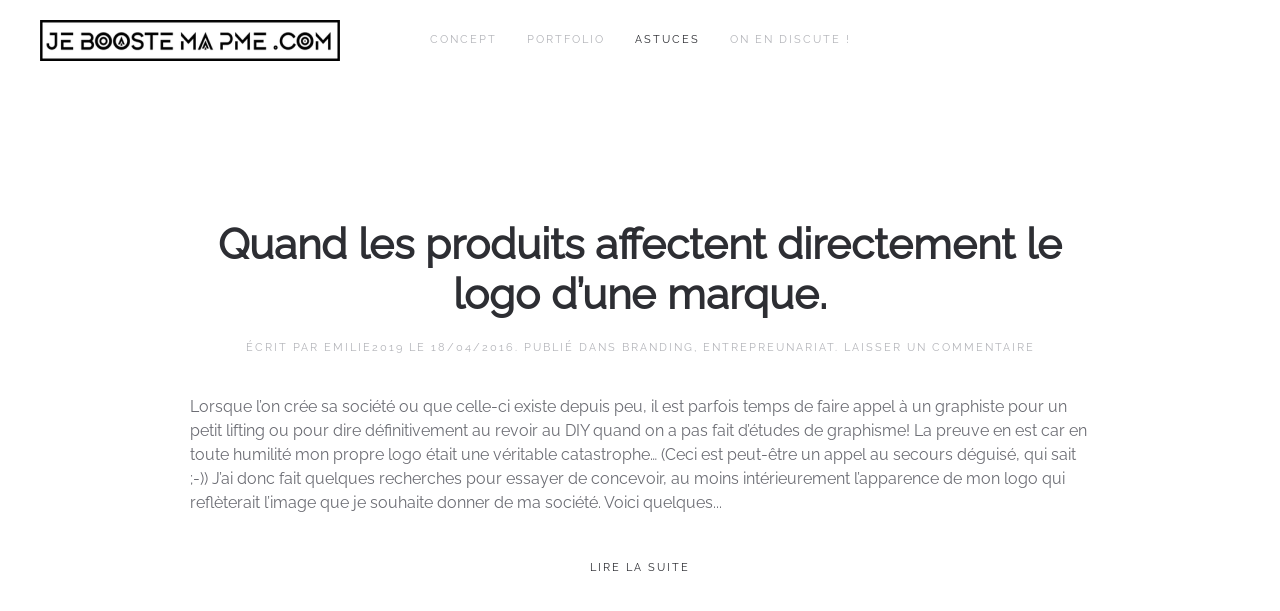

--- FILE ---
content_type: text/html; charset=UTF-8
request_url: https://jeboostemapme.com/blog/
body_size: 4460
content:
<!DOCTYPE html>
<html lang="fr-FR">
    <head>
        <meta charset="UTF-8">
        <meta http-equiv="X-UA-Compatible" content="IE=edge">
        <meta name="viewport" content="width=device-width, initial-scale=1">
        <link rel="shortcut icon" href="/wp-content/uploads/logo-carre-jbmp.png">
        <link rel="apple-touch-icon-precomposed" href="/wp-content/uploads/logo-carre-jbmp.png">
                <title>Blog &#8211; JE BOOSTE MA PME. COM</title>
<link rel='dns-prefetch' href='//s.w.org' />
<link rel="alternate" type="application/rss+xml" title="JE BOOSTE MA PME. COM &raquo; Flux" href="https://jeboostemapme.com/feed/" />
<link rel="alternate" type="application/rss+xml" title="JE BOOSTE MA PME. COM &raquo; Flux des commentaires" href="https://jeboostemapme.com/comments/feed/" />
		<script type="text/javascript">
			window._wpemojiSettings = {"baseUrl":"https:\/\/s.w.org\/images\/core\/emoji\/12.0.0-1\/72x72\/","ext":".png","svgUrl":"https:\/\/s.w.org\/images\/core\/emoji\/12.0.0-1\/svg\/","svgExt":".svg","source":{"concatemoji":"https:\/\/jeboostemapme.com\/wp-includes\/js\/wp-emoji-release.min.js?ver=5.2.23"}};
			!function(e,a,t){var n,r,o,i=a.createElement("canvas"),p=i.getContext&&i.getContext("2d");function s(e,t){var a=String.fromCharCode;p.clearRect(0,0,i.width,i.height),p.fillText(a.apply(this,e),0,0);e=i.toDataURL();return p.clearRect(0,0,i.width,i.height),p.fillText(a.apply(this,t),0,0),e===i.toDataURL()}function c(e){var t=a.createElement("script");t.src=e,t.defer=t.type="text/javascript",a.getElementsByTagName("head")[0].appendChild(t)}for(o=Array("flag","emoji"),t.supports={everything:!0,everythingExceptFlag:!0},r=0;r<o.length;r++)t.supports[o[r]]=function(e){if(!p||!p.fillText)return!1;switch(p.textBaseline="top",p.font="600 32px Arial",e){case"flag":return s([55356,56826,55356,56819],[55356,56826,8203,55356,56819])?!1:!s([55356,57332,56128,56423,56128,56418,56128,56421,56128,56430,56128,56423,56128,56447],[55356,57332,8203,56128,56423,8203,56128,56418,8203,56128,56421,8203,56128,56430,8203,56128,56423,8203,56128,56447]);case"emoji":return!s([55357,56424,55356,57342,8205,55358,56605,8205,55357,56424,55356,57340],[55357,56424,55356,57342,8203,55358,56605,8203,55357,56424,55356,57340])}return!1}(o[r]),t.supports.everything=t.supports.everything&&t.supports[o[r]],"flag"!==o[r]&&(t.supports.everythingExceptFlag=t.supports.everythingExceptFlag&&t.supports[o[r]]);t.supports.everythingExceptFlag=t.supports.everythingExceptFlag&&!t.supports.flag,t.DOMReady=!1,t.readyCallback=function(){t.DOMReady=!0},t.supports.everything||(n=function(){t.readyCallback()},a.addEventListener?(a.addEventListener("DOMContentLoaded",n,!1),e.addEventListener("load",n,!1)):(e.attachEvent("onload",n),a.attachEvent("onreadystatechange",function(){"complete"===a.readyState&&t.readyCallback()})),(n=t.source||{}).concatemoji?c(n.concatemoji):n.wpemoji&&n.twemoji&&(c(n.twemoji),c(n.wpemoji)))}(window,document,window._wpemojiSettings);
		</script>
		<style type="text/css">
img.wp-smiley,
img.emoji {
	display: inline !important;
	border: none !important;
	box-shadow: none !important;
	height: 1em !important;
	width: 1em !important;
	margin: 0 .07em !important;
	vertical-align: -0.1em !important;
	background: none !important;
	padding: 0 !important;
}
</style>
	<link rel='stylesheet' id='wp-block-library-css'  href='https://jeboostemapme.com/wp-includes/css/dist/block-library/style.min.css?ver=5.2.23' type='text/css' media='all' />
<link rel='stylesheet' id='theme-style-css'  href='https://jeboostemapme.com/wp-content/themes/yootheme/css/theme.1.css?ver=1637171476' type='text/css' media='all' />
<script type='text/javascript' src='https://jeboostemapme.com/wp-content/themes/yootheme/vendor/assets/uikit/dist/js/uikit.min.js?ver=1.21.10'></script>
<script type='text/javascript' src='https://jeboostemapme.com/wp-content/themes/yootheme/vendor/assets/uikit/dist/js/uikit-icons.min.js?ver=1.21.10'></script>
<script type='text/javascript' src='https://jeboostemapme.com/wp-content/themes/yootheme/js/theme.js?ver=1.21.10'></script>
<link rel='https://api.w.org/' href='https://jeboostemapme.com/wp-json/' />
<link rel="EditURI" type="application/rsd+xml" title="RSD" href="https://jeboostemapme.com/xmlrpc.php?rsd" />
<link rel="wlwmanifest" type="application/wlwmanifest+xml" href="https://jeboostemapme.com/wp-includes/wlwmanifest.xml" /> 
<meta name="generator" content="WordPress 5.2.23" />
<script>var $theme = {};</script>
    </head>
    <body class="blog ">
        
        
        <div class="tm-page">

                        
<div class="tm-header-mobile uk-hidden@m">

<div uk-sticky cls-active="uk-navbar-sticky" sel-target=".uk-navbar-container">

    <div class="uk-navbar-container">
        <nav uk-navbar>

                        <div class="uk-navbar-left">

                                <a class="uk-navbar-item uk-logo" href="https://jeboostemapme.com">
                    <img alt src="/wp-content/themes/yootheme/cache/logo-je-booste-ma-pme-com-cc52df86.png" srcset="/wp-content/themes/yootheme/cache/logo-je-booste-ma-pme-com-cc52df86.png 300w, /wp-content/themes/yootheme/cache/logo-je-booste-ma-pme-com-6daf9bc3.png 497w, /wp-content/themes/yootheme/cache/logo-je-booste-ma-pme-com-1f3b04b2.png 498w" sizes="(min-width: 300px) 300px" data-width="300" data-height="41">                </a>
                
                
                
            </div>
            
            
                        <div class="uk-navbar-right">

                
                                <a class="uk-navbar-toggle" href="#tm-mobile" uk-toggle>
                                        <div uk-navbar-toggle-icon></div>
                </a>
                
                
            </div>
            
        </nav>
    </div>

    
</div>


<div id="tm-mobile" class="uk-modal-full" uk-modal>
    <div class="uk-modal-dialog uk-modal-body uk-flex uk-height-viewport">

        <button class="uk-modal-close-full" type="button" uk-close></button>

                <div class="uk-margin-auto-vertical uk-width-1-1">
            
            
<div class="uk-child-width-1-1" uk-grid>    <div>
<div class="uk-panel">

    
    
<ul class="uk-nav uk-nav-primary">
    
	<li><a href="https://jeboostemapme.com/" class=" menu-item menu-item-type-post_type menu-item-object-page menu-item-home">Concept</a></li>
	<li><a href="https://jeboostemapme.com/portfolio-creation-site-internet/" class=" menu-item menu-item-type-post_type menu-item-object-page">Portfolio</a></li>
	<li class="uk-active"><a href="https://jeboostemapme.com/blog/" class=" menu-item menu-item-type-post_type menu-item-object-page current-menu-item page_item page-item-116 current_page_item current_page_parent">Astuces</a></li>
	<li><a href="/contact" class=" menu-item menu-item-type-custom menu-item-object-custom">On en discute !</a></li></ul>

</div>
</div></div>
                    </div>
        
    </div>
</div>
</div>


<div class="tm-header uk-visible@m" uk-header>



        <div uk-sticky media="@m" cls-active="uk-navbar-sticky" sel-target=".uk-navbar-container">
    
        <div class="uk-navbar-container">

            <div class="uk-container">
                <nav class="uk-navbar" uk-navbar="{&quot;align&quot;:&quot;center&quot;,&quot;boundary&quot;:&quot;!.uk-navbar-container&quot;}">

                                        <div class="uk-navbar-left">

                                                    
<a href="https://jeboostemapme.com" class="uk-navbar-item uk-logo">
    <img alt src="/wp-content/themes/yootheme/cache/logo-je-booste-ma-pme-com-cc52df86.png" srcset="/wp-content/themes/yootheme/cache/logo-je-booste-ma-pme-com-cc52df86.png 300w, /wp-content/themes/yootheme/cache/logo-je-booste-ma-pme-com-6daf9bc3.png 497w, /wp-content/themes/yootheme/cache/logo-je-booste-ma-pme-com-1f3b04b2.png 498w" sizes="(min-width: 300px) 300px" data-width="300" data-height="41"><img class="uk-logo-inverse" alt src="/wp-content/themes/yootheme/cache/logo-je-booste-ma-pme-com-copie-bd76eabf.png" srcset="/wp-content/themes/yootheme/cache/logo-je-booste-ma-pme-com-copie-bd76eabf.png 300w" sizes="(min-width: 300px) 300px" data-width="300" data-height="18"></a>
                        
                        
                    </div>
                    
                                        <div class="uk-navbar-center">

                        
                                                    
<ul class="uk-navbar-nav">
    
	<li><a href="https://jeboostemapme.com/" class=" menu-item menu-item-type-post_type menu-item-object-page menu-item-home">Concept</a></li>
	<li><a href="https://jeboostemapme.com/portfolio-creation-site-internet/" class=" menu-item menu-item-type-post_type menu-item-object-page">Portfolio</a></li>
	<li class="uk-active"><a href="https://jeboostemapme.com/blog/" class=" menu-item menu-item-type-post_type menu-item-object-page current-menu-item page_item page-item-116 current_page_item current_page_parent">Astuces</a></li>
	<li><a href="/contact" class=" menu-item menu-item-type-custom menu-item-object-custom">On en discute !</a></li></ul>
                        
                    </div>
                    
                    
                </nav>
            </div>

        </div>

        </div>
    




</div>
            
            
            
            <div id="tm-main"  class="tm-main uk-section uk-section-default" uk-height-viewport="expand: true">
                <div class="uk-container">

                    
                            
            

    
                                    
<article id="post-219" class="uk-article post-219 post type-post status-publish format-standard has-post-thumbnail hentry category-branding category-entrepreunariat tag-bayonne tag-biarritz tag-logos tag-site-web tag-webdesing" typeof="Article">

    <meta property="name" content="Quand les produits affectent directement le logo d&rsquo;une marque.">
    <meta property="author" typeof="Person" content="EMILIE2019">
    <meta property="dateModified" content="2016-04-18T14:50:55+00:00">
    <meta class="uk-margin-remove-adjacent" property="datePublished" content="2016-04-18T14:50:55+00:00">

            
        <div class="uk-container uk-container-small">
    
        
        <h2 class="uk-margin-large-top uk-margin-remove-bottom uk-text-center uk-article-title"><a class="uk-link-reset" href="https://jeboostemapme.com/choisir-son-logo/">Quand les produits affectent directement le logo d&rsquo;une marque.</a></h2>
                                <p class="uk-margin-top uk-margin-remove-bottom uk-article-meta uk-text-center">
                Écrit par <a href="https://jeboostemapme.com/author/emilie2019/">EMILIE2019</a> le <time datetime="2016-04-18T14:50:55+00:00">18/04/2016</time>.                Publié dans <a href="https://jeboostemapme.com/category/branding/" rel="category tag">Branding</a>, <a href="https://jeboostemapme.com/category/entrepreunariat/" rel="category tag">Entrepreunariat</a>.                <a href="https://jeboostemapme.com/choisir-son-logo/#respond">Laisser un commentaire</a>                </p>
                        
        
        
                    <div class="uk-margin-medium-top" property="text">
                                    Lorsque l&rsquo;on crée sa société ou que celle-ci existe depuis peu, il est parfois temps de faire appel à un graphiste pour un petit lifting ou pour dire définitivement au revoir au DIY quand on a pas fait d&rsquo;études de graphisme!
La preuve en est car en toute humilité mon propre logo était une véritable catastrophe&#8230; (Ceci est peut-être un appel au secours déguisé, qui sait ;-))
J&rsquo;ai donc fait quelques recherches pour essayer de concevoir, au moins intérieurement l&rsquo;apparence de mon logo qui reflèterait l&rsquo;image que je souhaite donner de ma société.
Voici quelques...                            </div>
        
        
                <p class="uk-text-center uk-margin-medium">
            <a class="uk-button uk-button-text" href="https://jeboostemapme.com/choisir-son-logo/">Lire la suite</a>
        </p>
        
        
        
        
        
        </div>
    
</article>
                                                
<article id="post-218" class="uk-article post-218 post type-post status-publish format-standard has-post-thumbnail hentry category-entrepreunariat tag-bayonne tag-business tag-conseil-aux-entreprises tag-developpement tag-entreprenariat tag-pays-basque tag-performance tag-tpe-pme" typeof="Article">

    <meta property="name" content="Pourquoi faire le tri dans votre dressing fera de vous un meilleur entrepreneur ?">
    <meta property="author" typeof="Person" content="EMILIE2019">
    <meta property="dateModified" content="2016-02-18T14:50:55+00:00">
    <meta class="uk-margin-remove-adjacent" property="datePublished" content="2016-02-18T14:50:55+00:00">

            
        <div class="uk-container uk-container-small">
    
        
        <h2 class="uk-margin-large-top uk-margin-remove-bottom uk-text-center uk-article-title"><a class="uk-link-reset" href="https://jeboostemapme.com/pourquoi-faire-le-tri-dans-votre-dressing-fera-de-vous-un-meilleur-entrepreneur/">Pourquoi faire le tri dans votre dressing fera de vous un meilleur entrepreneur ?</a></h2>
                                <p class="uk-margin-top uk-margin-remove-bottom uk-article-meta uk-text-center">
                Écrit par <a href="https://jeboostemapme.com/author/emilie2019/">EMILIE2019</a> le <time datetime="2016-02-18T14:50:55+00:00">18/02/2016</time>.                Publié dans <a href="https://jeboostemapme.com/category/entrepreunariat/" rel="category tag">Entrepreunariat</a>.                <a href="https://jeboostemapme.com/pourquoi-faire-le-tri-dans-votre-dressing-fera-de-vous-un-meilleur-entrepreneur/#respond">Laisser un commentaire</a>                </p>
                        
        
        
                    <div class="uk-margin-medium-top" property="text">
                                    Avez-vous déjà remarqué que certains des personnages les plus brillants de la planète portent systématiquement les mêmes vêtements?
                            </div>
        
        
                <p class="uk-text-center uk-margin-medium">
            <a class="uk-button uk-button-text" href="https://jeboostemapme.com/pourquoi-faire-le-tri-dans-votre-dressing-fera-de-vous-un-meilleur-entrepreneur/">Lire la suite</a>
        </p>
        
        
        
        
        
        </div>
    
</article>
                    
    
    

                        
                </div>
            </div>
            
            
            <!-- Builder #footer -->
<div class="uk-section-secondary uk-section" uk-scrollspy="target: [uk-scrollspy-class]; cls: uk-animation-slide-left-small; delay: false;">
    
        
        
        
            
            <div class="uk-container uk-container-large"><div class="uk-grid-margin" uk-grid>
<div class="uk-grid-item-match uk-flex-middle uk-width-expand@m">
    
        
            
                        <div class="uk-panel uk-width-1-1">            
                
<div class="uk-margin uk-text-left@m uk-text-center" uk-scrollspy-class>
        <a class="el-link" href="/"><img class="el-image" alt data-src="/wp-content/themes/yootheme/cache/logo-blanc-je-booste-ma-pme-com-e344bf4a.png" data-srcset="/wp-content/themes/yootheme/cache/logo-blanc-je-booste-ma-pme-com-0cebc116.png 768w, /wp-content/themes/yootheme/cache/logo-blanc-je-booste-ma-pme-com-15d89dae.png 1024w, /wp-content/themes/yootheme/cache/logo-blanc-je-booste-ma-pme-com-183a087d.png 1366w, /wp-content/themes/yootheme/cache/logo-blanc-je-booste-ma-pme-com-d98b53f4.png 1600w, /wp-content/themes/yootheme/cache/logo-blanc-je-booste-ma-pme-com-67dfc3eb.png 1920w, /wp-content/themes/yootheme/cache/logo-blanc-je-booste-ma-pme-com-e344bf4a.png 2219w" data-sizes="(min-width: 2219px) 2219px" data-width="2219" data-height="300" uk-img></a>    
    
</div>

                        </div>
            
        
    
</div>

<div class="uk-grid-item-match uk-flex-middle uk-width-expand@m">
    
        
            
                        <div class="uk-panel uk-width-1-1">            
                
<div class="uk-text-center" uk-scrollspy-class="uk-animation-slide-bottom-small">
    <ul class="uk-margin-remove-bottom uk-subnav  uk-subnav-divider uk-flex-center" uk-margin>        <li class="el-item">
    <a class="el-link" href="/mentions-legales" target="_blank">Mentions légales</a></li>
        <li class="el-item">
    <a class="el-link" href="/politique-de-confidentialite">Politique de confidentialité</a></li>
        </ul>

</div>

                        </div>
            
        
    
</div>

<div class="uk-grid-item-match uk-flex-middle uk-width-expand@m">
    
        
            
                        <div class="uk-panel uk-width-1-1">            
                
<div class="uk-margin uk-text-right@m uk-text-center" uk-scrollspy-class="uk-animation-slide-right-small">    <div class="uk-child-width-auto uk-grid-small uk-flex-right@m uk-flex-center" uk-grid>
            <div>
            <a class="el-link uk-link-muted" href="https://www.linkedin.com/in/emilievasiniac/" uk-icon="icon: linkedin;"></a>        </div>
    
    </div>
</div>

                        </div>
            
        
    
</div>
</div></div>
            
        
    
</div>

        </div>

        <script type='text/javascript' src='https://jeboostemapme.com/wp-includes/js/wp-embed.min.js?ver=5.2.23'></script>
    </body>
</html>
